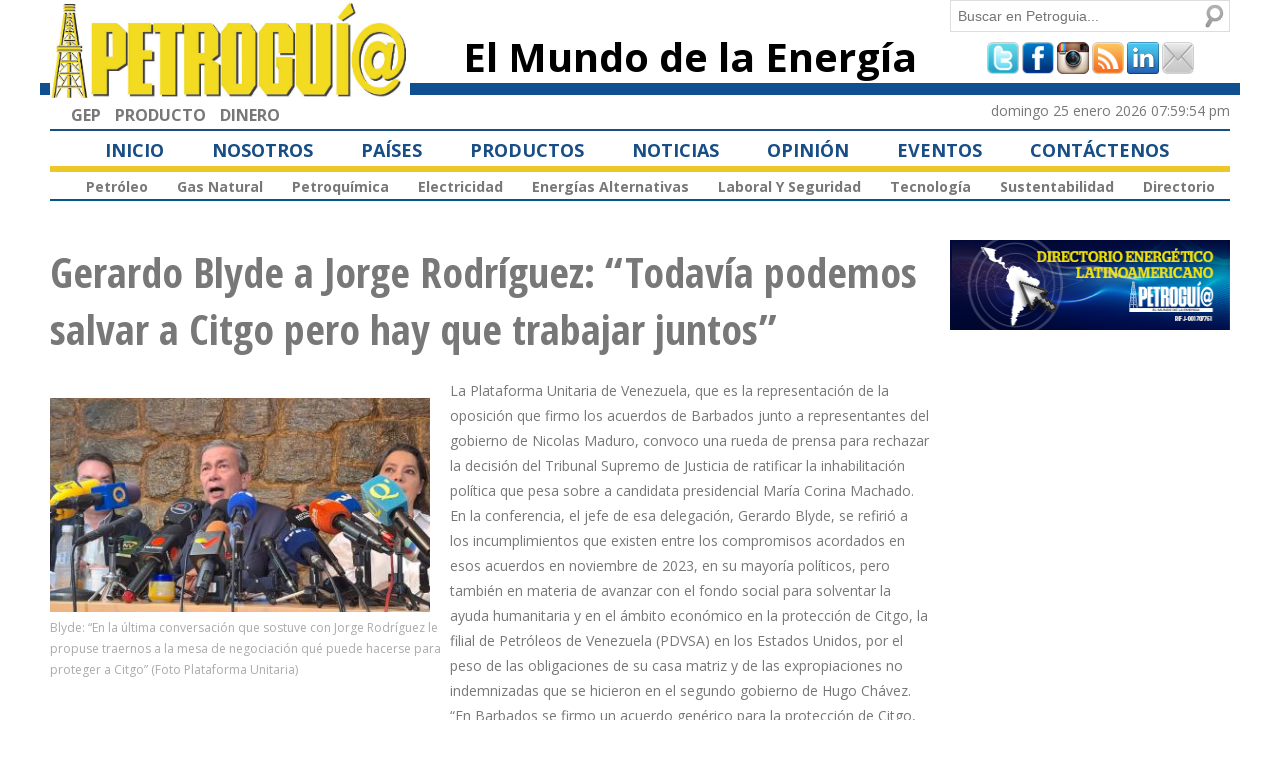

--- FILE ---
content_type: text/html; charset=utf-8
request_url: http://www.petroguia.com/pet/noticias/petr%C3%B3leo-sustentabilidad/gerardo-blyde-jorge-rodr%C3%ADguez-%E2%80%9Ctodav%C3%ADa-podemos-salvar-citgo-pero
body_size: 42156
content:
<!DOCTYPE html PUBLIC "-//W3C//DTD HTML+RDFa 1.1//EN">
<html lang="es" dir="ltr" version="HTML+RDFa 1.1"
  xmlns:rnews="http://iptc.org/std/rNews/2011-10-07#"
  xmlns:content="http://purl.org/rss/1.0/modules/content/"
  xmlns:dc="http://purl.org/dc/terms/"
  xmlns:foaf="http://xmlns.com/foaf/0.1/"
  xmlns:og="http://ogp.me/ns#"
  xmlns:rdfs="http://www.w3.org/2000/01/rdf-schema#"
  xmlns:sioc="http://rdfs.org/sioc/ns#"
  xmlns:sioct="http://rdfs.org/sioc/types#"
  xmlns:skos="http://www.w3.org/2004/02/skos/core#"
  xmlns:xsd="http://www.w3.org/2001/XMLSchema#"
  xmlns:schema="http://schema.org/">
<head profile="http://www.w3.org/1999/xhtml/vocab">
  <meta http-equiv="Content-Type" content="text/html; charset=utf-8" />
<meta name="viewport" content="width=device-width, initial-scale=1, maximum-scale=1, minimum-scale=1, user-scalable=no" />
<link rel="shortcut icon" href="http://www.petroguia.com/pet/misc/favicon.ico" type="image/vnd.microsoft.icon" />
<link rel="canonical" href="/pet/noticias/petr%C3%B3leo-sustentabilidad/gerardo-blyde-jorge-rodr%C3%ADguez-%E2%80%9Ctodav%C3%ADa-podemos-salvar-citgo-pero" />
<meta name="Generator" content="Drupal 7 (http://drupal.org)" />
<link rel="shortlink" href="/pet/node/5915" />
  <title>Gerardo Blyde a Jorge Rodríguez: “Todavía podemos salvar a Citgo pero hay que trabajar juntos” | PETROGUIA</title>  
  <style type="text/css" media="all">
@import url("http://www.petroguia.com/pet/modules/system/system.base.css?pzqg4y");
@import url("http://www.petroguia.com/pet/modules/system/system.menus.css?pzqg4y");
@import url("http://www.petroguia.com/pet/modules/system/system.messages.css?pzqg4y");
@import url("http://www.petroguia.com/pet/modules/system/system.theme.css?pzqg4y");
</style>
<style type="text/css" media="all">
@import url("http://www.petroguia.com/pet/profiles/openpublish/modules/contrib/date/date_api/date.css?pzqg4y");
@import url("http://www.petroguia.com/pet/profiles/openpublish/modules/contrib/date/date_popup/themes/datepicker.1.7.css?pzqg4y");
@import url("http://www.petroguia.com/pet/modules/field/theme/field.css?pzqg4y");
@import url("http://www.petroguia.com/pet/modules/node/node.css?pzqg4y");
@import url("http://www.petroguia.com/pet/modules/poll/poll.css?pzqg4y");
@import url("http://www.petroguia.com/pet/modules/search/search.css?pzqg4y");
@import url("http://www.petroguia.com/pet/modules/user/user.css?pzqg4y");
@import url("http://www.petroguia.com/pet/profiles/openpublish/modules/contrib/views/css/views.css?pzqg4y");
</style>
<style type="text/css" media="all">
@import url("http://www.petroguia.com/pet/profiles/openpublish/modules/contrib/ctools/css/ctools.css?pzqg4y");
@import url("http://www.petroguia.com/pet/profiles/openpublish/modules/contrib/tagclouds/tagclouds.css?pzqg4y");
@import url("http://www.petroguia.com/pet/profiles/openpublish/modules/contrib/addtoany/addtoany.css?pzqg4y");
@import url("http://www.petroguia.com/pet/profiles/openpublish/libraries/photoswipe/photoswipe.css?pzqg4y");
</style>
<style type="text/css" media="all">
@import url("http://www.petroguia.com/pet/profiles/openpublish/themes/omega/alpha/css/alpha-reset.css?pzqg4y");
@import url("http://www.petroguia.com/pet/profiles/openpublish/themes/omega/alpha/css/alpha-mobile.css?pzqg4y");
@import url("http://www.petroguia.com/pet/profiles/openpublish/themes/omega/alpha/css/alpha-alpha.css?pzqg4y");
@import url("http://www.petroguia.com/pet/profiles/openpublish/themes/omega/omega/css/omega-branding.css?pzqg4y");
@import url("http://www.petroguia.com/pet/profiles/openpublish/themes/omega/omega/css/omega-menu.css?pzqg4y");
@import url("http://www.petroguia.com/pet/profiles/openpublish/themes/openpublish-themes/frame/css/default.css?pzqg4y");
@import url("http://www.petroguia.com/pet/profiles/openpublish/themes/openpublish-themes/frame/css/tabs.css?pzqg4y");
@import url("http://www.petroguia.com/pet/sites/default/files/css_injector/css_injector_1.css?pzqg4y");
@import url("http://www.petroguia.com/pet/sites/default/files/css_injector/css_injector_2.css?pzqg4y");
@import url("http://www.petroguia.com/pet/sites/default/files/css_injector/css_injector_3.css?pzqg4y");
@import url("http://www.petroguia.com/pet/sites/default/files/css_injector/css_injector_4.css?pzqg4y");
@import url("http://www.petroguia.com/pet/sites/default/files/css_injector/css_injector_5.css?pzqg4y");
@import url("http://www.petroguia.com/pet/sites/default/files/css_injector/css_injector_6.css?pzqg4y");
@import url("http://www.petroguia.com/pet/sites/default/files/css_injector/css_injector_8.css?pzqg4y");
@import url("http://www.petroguia.com/pet/sites/default/files/css_injector/css_injector_11.css?pzqg4y");
</style>

<!--[if gte IE 9]><!-->
<style type="text/css" media="all and (min-width: 740px) and (min-device-width: 740px)">
@import url("http://www.petroguia.com/pet/profiles/openpublish/themes/omega/alpha/css/grid/alpha_default/fluid/alpha-default-fluid-12.css?pzqg4y");
</style>
<!--<![endif]-->

<!--[if gte IE 9]><!-->
<style type="text/css" media="all and (min-width: 1220px)">
@import url("http://www.petroguia.com/pet/profiles/openpublish/themes/omega/alpha/css/grid/alpha_default/wide/alpha-default-wide-12.css?pzqg4y");
</style>
<!--<![endif]-->
  <script type="text/javascript" src="http://www.petroguia.com/pet/profiles/openpublish/libraries/photoswipe/lib/klass.min.js?pzqg4y"></script>
<script type="text/javascript" src="http://www.petroguia.com/pet/misc/jquery.js?v=1.4.4"></script>
<script type="text/javascript" src="http://www.petroguia.com/pet/misc/jquery.once.js?v=1.2"></script>
<script type="text/javascript" src="http://www.petroguia.com/pet/misc/drupal.js?pzqg4y"></script>
<script type="text/javascript" src="http://www.petroguia.com/pet/sites/default/files/languages/es_fe7bW66hyNR-iy-v-SntNSt8LkCnNEy8mij9RpGR8es.js?pzqg4y"></script>
<script type="text/javascript" src="http://www.petroguia.com/pet/misc/collapse.js?pzqg4y"></script>
<script type="text/javascript" src="http://www.petroguia.com/pet/misc/form.js?pzqg4y"></script>
<script type="text/javascript">
<!--//--><![CDATA[//><!--
window.CKEDITOR_BASEPATH = '/pet/profiles/openpublish/libraries/ckeditor/'
//--><!]]>
</script>
<script type="text/javascript" src="http://www.petroguia.com/pet/profiles/openpublish/modules/contrib/google_analytics/googleanalytics.js?pzqg4y"></script>
<script type="text/javascript">
<!--//--><![CDATA[//><!--
(function(i,s,o,g,r,a,m){i["GoogleAnalyticsObject"]=r;i[r]=i[r]||function(){(i[r].q=i[r].q||[]).push(arguments)},i[r].l=1*new Date();a=s.createElement(o),m=s.getElementsByTagName(o)[0];a.async=1;a.src=g;m.parentNode.insertBefore(a,m)})(window,document,"script","https://www.google-analytics.com/analytics.js","ga");ga("create", "UA-31601237-1", {"cookieDomain":"auto"});ga("set", "anonymizeIp", true);ga("send", "pageview");
//--><!]]>
</script>
<script type="text/javascript" src="http://www.petroguia.com/pet/profiles/openpublish/modules/contrib/field_group/field_group.js?pzqg4y"></script>
<script type="text/javascript">
<!--//--><![CDATA[//><!--
window.a2a_config=window.a2a_config||{};window.da2a={done:false,html_done:false,script_ready:false,script_load:function(){var a=document.createElement('script'),s=document.getElementsByTagName('script')[0];a.type='text/javascript';a.async=true;a.src='https://static.addtoany.com/menu/page.js';s.parentNode.insertBefore(a,s);da2a.script_load=function(){};},script_onready:function(){da2a.script_ready=true;if(da2a.html_done)da2a.init();},init:function(){for(var i=0,el,target,targets=da2a.targets,length=targets.length;i<length;i++){el=document.getElementById('da2a_'+(i+1));target=targets[i];a2a_config.linkname=target.title;a2a_config.linkurl=target.url;if(el){a2a.init('page',{target:el});el.id='';}da2a.done=true;}da2a.targets=[];}};(function ($){Drupal.behaviors.addToAny = {attach: function (context, settings) {if (context !== document && window.da2a) {if(da2a.script_ready)a2a.init_all('page');da2a.script_load();}}}})(jQuery);a2a_config.callbacks=a2a_config.callbacks||[];a2a_config.callbacks.push({ready:da2a.script_onready});a2a_config.templates=a2a_config.templates||{};
//--><!]]>
</script>
<script type="text/javascript" src="http://www.petroguia.com/pet/profiles/openpublish/libraries/photoswipe/code.photoswipe-3.0.5.js?pzqg4y"></script>
<script type="text/javascript" src="http://www.petroguia.com/pet/profiles/openpublish/modules/features/openpublish_media/js/photo-gallery.js?pzqg4y"></script>
<script type="text/javascript" src="http://www.petroguia.com/pet/profiles/openpublish/themes/omega/omega/js/omega-mediaqueries.js?pzqg4y"></script>
<script type="text/javascript" src="http://www.petroguia.com/pet/profiles/openpublish/themes/omega/omega/js/omega-equalheights.js?pzqg4y"></script>
<script type="text/javascript">
<!--//--><![CDATA[//><!--
jQuery.extend(Drupal.settings, {"basePath":"\/pet\/","pathPrefix":"","ajaxPageState":{"theme":"frame","theme_token":"el1ABmeMTCLu44wWp2oHGq4Hw0L6PM_2s21odzpf9iw","js":{"0":1,"profiles\/openpublish\/libraries\/photoswipe\/lib\/klass.min.js":1,"misc\/jquery.js":1,"misc\/jquery.once.js":1,"misc\/drupal.js":1,"public:\/\/languages\/es_fe7bW66hyNR-iy-v-SntNSt8LkCnNEy8mij9RpGR8es.js":1,"misc\/collapse.js":1,"misc\/form.js":1,"1":1,"profiles\/openpublish\/modules\/contrib\/google_analytics\/googleanalytics.js":1,"2":1,"profiles\/openpublish\/modules\/contrib\/field_group\/field_group.js":1,"3":1,"profiles\/openpublish\/libraries\/photoswipe\/code.photoswipe-3.0.5.js":1,"profiles\/openpublish\/modules\/features\/openpublish_media\/js\/photo-gallery.js":1,"profiles\/openpublish\/themes\/omega\/omega\/js\/omega-mediaqueries.js":1,"profiles\/openpublish\/themes\/omega\/omega\/js\/omega-equalheights.js":1},"css":{"modules\/system\/system.base.css":1,"modules\/system\/system.menus.css":1,"modules\/system\/system.messages.css":1,"modules\/system\/system.theme.css":1,"profiles\/openpublish\/modules\/contrib\/date\/date_api\/date.css":1,"profiles\/openpublish\/modules\/contrib\/date\/date_popup\/themes\/datepicker.1.7.css":1,"modules\/field\/theme\/field.css":1,"modules\/node\/node.css":1,"modules\/poll\/poll.css":1,"modules\/search\/search.css":1,"modules\/user\/user.css":1,"profiles\/openpublish\/modules\/contrib\/views\/css\/views.css":1,"profiles\/openpublish\/modules\/contrib\/ctools\/css\/ctools.css":1,"profiles\/openpublish\/modules\/contrib\/tagclouds\/tagclouds.css":1,"profiles\/openpublish\/modules\/contrib\/addtoany\/addtoany.css":1,"profiles\/openpublish\/libraries\/photoswipe\/photoswipe.css":1,"profiles\/openpublish\/themes\/omega\/alpha\/css\/alpha-reset.css":1,"profiles\/openpublish\/themes\/omega\/alpha\/css\/alpha-mobile.css":1,"profiles\/openpublish\/themes\/omega\/alpha\/css\/alpha-alpha.css":1,"profiles\/openpublish\/themes\/omega\/omega\/css\/omega-branding.css":1,"profiles\/openpublish\/themes\/omega\/omega\/css\/omega-menu.css":1,"profiles\/openpublish\/themes\/openpublish-themes\/frame\/css\/default.css":1,"profiles\/openpublish\/themes\/openpublish-themes\/frame\/css\/tabs.css":1,"public:\/\/css_injector\/css_injector_1.css":1,"public:\/\/css_injector\/css_injector_2.css":1,"public:\/\/css_injector\/css_injector_3.css":1,"public:\/\/css_injector\/css_injector_4.css":1,"public:\/\/css_injector\/css_injector_5.css":1,"public:\/\/css_injector\/css_injector_6.css":1,"public:\/\/css_injector\/css_injector_8.css":1,"public:\/\/css_injector\/css_injector_11.css":1,"profiles\/openpublish\/themes\/omega\/alpha\/css\/grid\/alpha_default\/fluid\/alpha-default-fluid-12.css":1,"profiles\/openpublish\/themes\/omega\/alpha\/css\/grid\/alpha_default\/wide\/alpha-default-wide-12.css":1}},"profile":"openpublish","profile_version":"7.x-1.0-beta9","googleanalytics":{"trackOutbound":1,"trackMailto":1,"trackDownload":1,"trackDownloadExtensions":"7z|aac|arc|arj|asf|asx|avi|bin|csv|doc(x|m)?|dot(x|m)?|exe|flv|gif|gz|gzip|hqx|jar|jpe?g|js|mp(2|3|4|e?g)|mov(ie)?|msi|msp|pdf|phps|png|ppt(x|m)?|pot(x|m)?|pps(x|m)?|ppam|sld(x|m)?|thmx|qtm?|ra(m|r)?|sea|sit|tar|tgz|torrent|txt|wav|wma|wmv|wpd|xls(x|m|b)?|xlt(x|m)|xlam|xml|z|zip"},"urlIsAjaxTrusted":{"\/pet\/noticias\/petr%C3%B3leo-sustentabilidad\/gerardo-blyde-jorge-rodr%C3%ADguez-%E2%80%9Ctodav%C3%ADa-podemos-salvar-citgo-pero":true},"field_group":{"div":"full"},"omega":{"layouts":{"primary":"normal","order":["fluid","wide"],"queries":{"fluid":"all and (min-width: 740px) and (min-device-width: 740px)","wide":"all and (min-width: 1220px)"}}}});
//--><!]]>
</script>
  <!--[if lt IE 9]><script src="http://html5shiv.googlecode.com/svn/trunk/html5.js"></script><![endif]-->
</head>
<body class="html not-front not-logged-in page-node page-node- page-node-5915 node-type-openpublish-article context-noticias">
  <div id="skip-link">
    <a href="#main-content" class="element-invisible element-focusable">Pasar al contenido principal</a>
  </div>
  <div class="region region-page-top" id="region-page-top">
  <div class="region-inner region-page-top-inner">
      </div>
</div>  <div class="page clearfix" id="page">
      <header id="section-header" class="section section-header">
  <div id="zone-branding-wrapper" class="zone-wrapper zone-branding-wrapper clearfix">  
  <div id="zone-branding" class="zone zone-branding clearfix container-12">
    <div class="grid-4 region region-branding" id="region-branding">
  <div class="region-inner region-branding-inner">
        <div class="block block-delta-blocks block-logo block-delta-blocks-logo odd block-without-title" id="block-delta-blocks-logo">
  <div class="block-inner clearfix">
                
    <div class="content clearfix">
      <div class="logo-img"><a href="/pet/" id="logo" title="Return to the PETROGUIA home page"><img typeof="foaf:Image" src="http://www.petroguia.com/pet/sites/default/files/logo_pet.png" alt="PETROGUIA" /></a></div>    </div>
  </div>
</div><div class="block block-boxes block-boxes-simple block-box-2b8360a3 block-boxes-box-2b8360a3 even block-without-title" id="block-boxes-box-2b8360a3">
  <div class="block-inner clearfix">
                
    <div class="content clearfix">
      <div id='boxes-box-box-2b8360a3' class='boxes-box'><div class="boxes-box-content"><link href="https://fonts.googleapis.com/css?family=Open+Sans:400,700" rel="stylesheet" />
<link href="https://fonts.googleapis.com/css?family=Open+Sans+Condensed:700" rel="stylesheet" />




<script async src="https://securepubads.g.doubleclick.net/tag/js/gpt.js"></script>
<script>
  window.googletag = window.googletag || {cmd: []};
  googletag.cmd.push(function() {
        googletag.defineSlot('/66466891/Superior_Grande', [[728, 90], [970, 90]], 'div-gpt-ad-1695635293523-0').addService(googletag.pubads());
	googletag.defineSlot('/66466891/Superior_Pequeno', [180, 90], 'div-gpt-ad-1695635338571-0').addService(googletag.pubads());
	googletag.defineSlot('/66466891/Izquierda_2', [300, 250], 'div-gpt-ad-1695635390951-0').addService(googletag.pubads());
	googletag.defineSlot('/66466891/Izquierda_3', [300, 250], 'div-gpt-ad-1695635463413-0').addService(googletag.pubads());
	googletag.defineSlot('/66466891/Grande_izq_1', [300, 600], 'div-gpt-ad-1695635518429-0').addService(googletag.pubads());
        googletag.defineSlot('/66466891/Izquierda_1', [300, 250], 'div-gpt-ad-1695800360532-0').addService(googletag.pubads());
    googletag.pubads().enableSingleRequest();
    googletag.enableServices();
  });
</script></div></div>    </div>
  </div>
</div>  </div>
</div><div class="grid-5 region region-branding-inline" id="region-branding-inline">
  <div class="region-inner region-branding-inline-inner">
    <div class="block block-delta-blocks block-site-slogan block-delta-blocks-site-slogan odd block-without-title" id="block-delta-blocks-site-slogan">
  <div class="block-inner clearfix">
                
    <div class="content clearfix">
      <h6 class="site-slogan">El Mundo de la Energía</h6>    </div>
  </div>
</div>  </div>
</div><div class="grid-3 region region-dashboard-inactive" id="region-dashboard-inactive">
  <div class="region-inner region-dashboard-inactive-inner">
    <div class="block block-search block-form block-search-form odd block-without-title" id="block-search-form">
  <div class="block-inner clearfix">
                
    <div class="content clearfix">
      <form action="/pet/noticias/petr%C3%B3leo-sustentabilidad/gerardo-blyde-jorge-rodr%C3%ADguez-%E2%80%9Ctodav%C3%ADa-podemos-salvar-citgo-pero" method="post" id="search-block-form" accept-charset="UTF-8"><div><div class="container-inline">
      <h2 class="element-invisible">Formulario de búsqueda</h2>
    <div class="form-item form-type-textfield form-item-search-block-form">
  <label class="element-invisible" for="edit-search-block-form--2">Buscar </label>
 <input title="Escriba lo que quiere buscar." placeholder="Buscar en Petroguia..." type="text" id="edit-search-block-form--2" name="search_block_form" value="" size="15" maxlength="128" class="form-text" />
</div>
<div class="form-actions form-wrapper" id="edit-actions"><input type="submit" id="edit-submit" name="op" value="Buscar" class="form-submit" /></div><input type="hidden" name="form_build_id" value="form-DpSgJDWwJpPqW274hAUiku4lMIvkt8kik3eI4huafsU" />
<input type="hidden" name="form_id" value="search_block_form" />
</div>
</div></form>    </div>
  </div>
</div><div class="block block-block block-3 block-block-3 even block-without-title" id="block-block-3">
  <div class="block-inner clearfix">
                
    <div class="content clearfix">
      <div class="redes_soc" style="    margin-top: 10px !important;    text-align: center !important;    width: 100% !important;"><a href="http://www.twitter.com/petroguia" target="_blank"><img src="/pet/profiles/openpublish/themes/openpublish-themes/frame/i/redes/tw.png" /></a> <a href="http://www.facebook.com/petroguia" target="_blank"><img src="/pet/profiles/openpublish/themes/openpublish-themes/frame/i/redes/fb.png" /></a> <a href="https://www.instagram.com/petroguiaimagen/" target="_blank"><img src="/pet/profiles/openpublish/themes/openpublish-themes/frame/i/redes/ig.png" style="width: 32px; height: 32px;" /></a> <a href="/pet/rss.xml" target=""><img src="/pet/profiles/openpublish/themes/openpublish-themes/frame/i/redes/rs.png" /></a> <a href="http://ve.linkedin.com/company/grupo-editorial-producto" target="_blank"><img src="/pet/profiles/openpublish/themes/openpublish-themes/frame/i/redes/li.png" /></a> <a href="/pet/contact"><img src="/pet/profiles/openpublish/themes/openpublish-themes/frame/i/redes/ma.png" /></a></div>
    </div>
  </div>
</div>  </div>
</div>  </div>
</div><div id="zone-header-wrapper" class="zone-wrapper zone-header-wrapper clearfix">  
  <div id="zone-header" class="zone zone-header clearfix container-12">
    <div class="grid-4 region region-header-first" id="region-header-first">
  <div class="region-inner region-header-first-inner">
    <section class="block block-menu block-menu-footer-links block-menu-menu-footer-links odd" id="block-menu-menu-footer-links">
  <div class="block-inner clearfix">
              <h2 class="block-title">Footer Links</h2>
            
    <div class="content clearfix">
      <ul class="menu"><li class="first leaf"><a href="http://www.producto.com.ve/files/presentacion/solution" title="">GEP</a></li>
<li class="leaf"><a href="http://www.producto.com.ve" title="">PRODUCTO</a></li>
<li class="last leaf"><a href="http://www.dinero.com.ve/" title="">DINERO</a></li>
</ul>    </div>
  </div>
</section>  </div>
</div><div class="grid-8 region region-header-second" id="region-header-second">
  <div class="region-inner region-header-second-inner">
    <div class="block block-boxes block-boxes-simple block-box-d3965eff block-boxes-box-d3965eff odd block-without-title" id="block-boxes-box-d3965eff">
  <div class="block-inner clearfix">
                
    <div class="content clearfix">
      <div id='boxes-box-box-d3965eff' class='boxes-box'><div class="boxes-box-content"><div  style="  text-align: right !important;    width: 100% !important;"><span class="fecha">Domingo 25 Enero 2026 07:59:54 PM</span>
</div></div></div>    </div>
  </div>
</div>  </div>
</div>  </div>
</div><div id="zone-menu-wrapper" class="zone-wrapper zone-menu-wrapper clearfix">  
  <div id="zone-menu" class="zone zone-menu clearfix container-12">
    <div class="grid-12 region region-menu" id="region-menu">
  <div class="region-inner region-menu-inner">
        <div class="block block-system block-menu block-main-menu block-system-main-menu odd block-without-title" id="block-system-main-menu">
  <div class="block-inner clearfix">
                
    <div class="content clearfix">
      <ul class="menu"><li class="first leaf"><a href="/pet/inicio">Inicio</a></li>
<li class="leaf"><a href="/pet/nosotros" title="">Nosotros</a></li>
<li class="leaf"><a href="/pet/paises" title="">Países</a></li>
<li class="leaf"><a href="/pet/productos">Productos</a></li>
<li class="leaf"><a href="/pet/noticias" title="">Noticias</a></li>
<li class="leaf"><a href="/pet/blog/opinion" title="">Opinión</a></li>
<li class="leaf"><a href="/pet/eventos" title="">Eventos</a></li>
<li class="last leaf"><a href="/pet/contact" title="">Contáctenos</a></li>
</ul>    </div>
  </div>
</div><div class="block block-menu block-menu-noticias block-menu-menu-noticias even block-without-title" id="block-menu-menu-noticias">
  <div class="block-inner clearfix">
                
    <div class="content clearfix">
      <ul class="menu"><li class="first leaf"><a href="/pet/noticias/petr%C3%B3leo" title="">Petróleo</a></li>
<li class="leaf"><a href="/pet/noticias/gas" title="">Gas Natural</a></li>
<li class="leaf"><a href="/pet/noticias/petroqu%C3%ADmica" title="">Petroquímica</a></li>
<li class="leaf"><a href="/pet/noticias/electricidad" title="">Electricidad</a></li>
<li class="leaf"><a href="/pet/noticias/energ%C3%ADas-alternativas" title="">Energías Alternativas</a></li>
<li class="leaf"><a href="/pet/noticias/laboral" title="">Laboral y Seguridad</a></li>
<li class="leaf"><a href="/pet/noticias/tecnolog%C3%ADa" title="">Tecnología</a></li>
<li class="leaf"><a href="/pet/noticias/sustentabilidad" title="">Sustentabilidad </a></li>
<li class="last leaf"><a href="/pet/directorio" title="">Directorio</a></li>
</ul>    </div>
  </div>
</div>  </div>
</div>
  </div>
</div></header>    
      <section id="section-content" class="section section-content">
  <div id="zone-preface-wrapper" class="zone-wrapper zone-preface-wrapper clearfix">  
  <div id="zone-preface" class="zone zone-preface clearfix container-12">
    <div class="grid-9 region region-content" id="region-content">
  <div class="region-inner region-content-inner">
    <a id="main-content"></a>
                <h1 class="title" id="page-title">Gerardo Blyde a Jorge Rodríguez: “Todavía podemos salvar a Citgo pero hay que trabajar juntos”</h1>
                        <div class="block block-system block-main block-system-main odd block-without-title" id="block-system-main">
  <div class="block-inner clearfix">
                
    <div class="content clearfix">
      <article about="/pet/noticias/petr%C3%B3leo-sustentabilidad/gerardo-blyde-jorge-rodr%C3%ADguez-%E2%80%9Ctodav%C3%ADa-podemos-salvar-citgo-pero" typeof="schema:NewsArticle rNews:Article" class="node node-openpublish-article node-published node-not-promoted node-not-sticky author-arojaspetroguiacomve odd clearfix" id="node-openpublish-article-5915">
  
  
    
    <!--<footer class="submitted clearfix"><span property="rnews:dateCreated schema:dateCreated" content="2024-01-28T17:24:29-04:00" datatype="xsd:dateTime" rel="sioc:has_creator"><span class="username" xml:lang="" about="/pet/users/arojaspetroguiacomve" typeof="sioc:UserAccount" property="foaf:name" datatype="">arojas@petrogui...</span> | 01/28/24</span></footer>-->
    
  
  <div class="content clearfix">
    <div id="imagen-leyenda" class="group-multimedia field-group-div"><h3><span></span></h3><div class="field field-name-field-op-main-image field-type-image field-label-hidden"><div class="field-items"><div class="field-item even" rel="rnews:associatedMedia schema:associatedMedia" resource="http://www.petroguia.com/pet/sites/default/files/styles/400px_wide/public/main/articles/GERARDOBLYDE%20EN%20RUEDA%20PLATAFORMA.jpeg?itok=oPxaFflL"><img typeof="foaf:Image" src="http://www.petroguia.com/pet/sites/default/files/styles/400px_wide/public/main/articles/GERARDOBLYDE%20EN%20RUEDA%20PLATAFORMA.jpeg?itok=oPxaFflL" width="400" height="225" alt="" /></div></div></div><div class="field field-name-field-op-caption field-type-text-long field-label-hidden"><div class="field-items"><div class="field-item even"><p>Blyde: “En la última conversación que sostuve con Jorge Rodríguez le propuse traernos a la mesa de negociación qué puede hacerse para proteger a Citgo” (Foto Plataforma Unitaria)</p>
</div></div></div></div><div class="field field-name-body field-type-text-with-summary field-label-hidden"><div class="field-items"><div class="field-item even" property="schema:articleBody rnews:articlebody"><p>La Plataforma Unitaria de Venezuela, que es la representación de la oposición que firmo los acuerdos de Barbados junto a representantes del gobierno de Nicolas Maduro, convoco una rueda de prensa para rechazar la decisión del Tribunal Supremo de Justicia de ratificar la inhabilitación política que pesa sobre a candidata presidencial María Corina Machado.<br />En la conferencia, el jefe de esa delegación, Gerardo Blyde, se refirió a los incumplimientos que existen entre los compromisos acordados en esos acuerdos en noviembre de 2023, en su mayoría políticos, pero también en materia de avanzar con el fondo social para solventar la ayuda humanitaria y en el ámbito económico en la protección de Citgo, la filial de Petróleos de Venezuela (PDVSA) en los Estados Unidos, por el peso de las obligaciones de su casa matriz y de las expropiaciones no indemnizadas que se hicieron en el segundo gobierno de Hugo Chávez.<br />“En Barbados se firmo un acuerdo genérico para la protección de Citgo, que debe concretarse; y por eso en la última conversación que sostuve con Jorge Rodríguez le propuse traernos a la mesa de negociación que puede hacerse para proteger a Citgo. Es necesario que podamos llegar a hablarlo abierta y descarnadamente en la mesa de negociaciones porque Citgo es de todos los venezolanos”, dijo Blyde. “Yo le dije a Jorge Rodríguez que van a tener que hacer que no ven porque (el gobierno de Nicolas Maduro) no es reconocido por Estados Unidos y van ejecutar; o acaso vamos a quedarnos con la soberbia de porque no los reconocen entonces que se pierda la principal industria en el extranjero de Venezuela. Hay una posibilidad de no perder a Citgo, a lo mejor es pequeña, pero hay que explorarla en conjunto y avanzar en ella para salvarla”, acoto.<br />Hizo referencia las conversiones que se tienen con algunos acreedores para llegar a un acuerdo de pago, pero reitero lo que ha sido un mensaje por parte de miembros de la Asamblea Nacional de 2015 y sobre todo del presidente de la junta de administración ad hoc de PDVSA, Horacio Medina, que la carga financiera que afronta Citgo es responsabilidad de los gobiernos de Hugo Chávez y Nicolas Maduro.<br />“Citgo fue endeudada antes de cualquier cosa que haya pasado. ¿Quién endeudo y puso en prenda las acciones de Citgo para obtener dinero por parte de los bonistas? ¿Por qué demandas empresas que fueron expulsadas de Venezuela y no les pagaron sus expropiaciones? En buena parte es una herencia de Chávez que puso en riesgo nuestra principal empresa en el exterior, pero todavía podemos salvar a Citgo, pero para eso hay que trabajar juntos”, indico.<br />Recordó que por el momento Citgo no puede ser embargada porque tiene una protección gracias a una prohibición emitida por la Oficina de Control de Activos Extranjeros del Departamento del Tesoro (OFAC), que frena la acción de los acreedores sobre todo por parte de los tenedores del bono PDVSA 2020. <br />“Los americanos han protegido la licencia cada tres meses y eso ha impedido el avance en ese proceso de ejecución. Nos están dando tiempo para que nos pongamos de acuerdo y hagamos juntos acciones para proteger a Citgo”, puntualizó.  </p>
</div></div></div><div class="field field-name-field-op-section-term field-type-taxonomy-term-reference field-label-inline clearfix"><div class="field-label">Categoría:&nbsp;</div><div class="field-items"><div class="field-item even" rel="schema:articleSection"><a href="/pet/noticias/petr%C3%B3leo" typeof="skos:Concept" property="rdfs:label skos:prefLabel" datatype="">Petróleo</a></div><div class="field-item odd" rel="schema:articleSection"><a href="/pet/noticias/sustentabilidad" typeof="skos:Concept" property="rdfs:label skos:prefLabel" datatype="">Sustentabilidad</a></div></div></div><div class="field field-name-field-pa-s field-type-taxonomy-term-reference field-label-inline clearfix"><div class="field-label">País:&nbsp;</div><div class="field-items"><div class="field-item even"><a href="/pet/paises/venezuela" typeof="skos:Concept" property="rdfs:label skos:prefLabel" datatype="">Venezuela</a></div></div></div><div class="field field-name-field-etiquetas field-type-taxonomy-term-reference field-label-inline clearfix"><div class="field-label">Términos Relacionados:&nbsp;</div><div class="field-items"><div class="field-item even" rel="schema:keywords"><a href="/pet/etiquetas/gerardo-blyde" typeof="skos:Concept" property="rdfs:label skos:prefLabel" datatype="">Gerardo Blyde</a></div><div class="field-item odd" rel="schema:keywords"><a href="/pet/etiquetas/jorge-rodr%C3%ADguez" typeof="skos:Concept" property="rdfs:label skos:prefLabel" datatype="">Jorge Rodríguez</a></div><div class="field-item even" rel="schema:keywords"><a href="/pet/etiquetas/acuerdos-de-barbados" typeof="skos:Concept" property="rdfs:label skos:prefLabel" datatype="">Acuerdos de Barbados</a></div><div class="field-item odd" rel="schema:keywords"><a href="/pet/etiquetas/citgo" typeof="skos:Concept" property="rdfs:label skos:prefLabel" datatype="">Citgo</a></div><div class="field-item even" rel="schema:keywords"><a href="/pet/etiquetas/pdvsa" typeof="skos:Concept" property="rdfs:label skos:prefLabel" datatype="">PDVSA</a></div></div></div><div class="field field-name-field-op-related-nref field-type-node-reference field-label-inline clearfix"><div class="field-label">Related Content:&nbsp;</div><div class="field-items"><div class="field-item even"><a href="/pet/noticias/inversi%C3%B3n-burs%C3%A1til-sustentabilidad/horacio-medina-%E2%80%9Clo-propio-es-que-citgo-pague-las-deudas">Horacio Medina: “Lo propio es que Citgo pague las deudas de PDVSA y hagamos una reestructuración de la deuda soberana”</a></div><div class="field-item odd"><a href="/pet/noticias/petr%C3%B3leo-sustentabilidad/el-riesgo-de-perder-citgo-aumenta-por-incumplimiento-en-los">El riesgo de perder Citgo aumenta por incumplimiento en los acuerdos de Barbados </a></div><div class="field-item even"><a href="/pet/noticias/petr%C3%B3leo/nombramientos-de-guaid%C3%B3-en-pdvsa-y-citgo-entran-en-la-negociaci%C3%B3n-de-barbados">Nombramientos de Guaidó en PDVSA y Citgo entran en la negociación de Barbados</a></div></div></div><span property="schema:name" content="Gerardo Blyde a Jorge Rodríguez: “Todavía podemos salvar a Citgo pero hay que trabajar juntos”" class="rdf-meta element-hidden"></span><span rel="schema:url" resource="/pet/noticias/petr%C3%B3leo-sustentabilidad/gerardo-blyde-jorge-rodr%C3%ADguez-%E2%80%9Ctodav%C3%ADa-podemos-salvar-citgo-pero" class="rdf-meta element-hidden"></span>  </div>

	<br>PUBLICADO: 28 de enero de 2024	 
  <div class="clearfix">
          <nav class="links node-links clearfix"></nav>
    
      </div>
</article>    </div>
  </div>
</div><section class="block block-views block-contenido-relacionado-block block-views-contenido-relacionado-block even" id="block-views-contenido-relacionado-block">
  <div class="block-inner clearfix">
              <h2 class="block-title">LEA TAMBIÉN</h2>
            
    <div class="content clearfix">
      <div class="view view-contenido-relacionado view-id-contenido_relacionado view-display-id-block view-dom-id-7f30555574992bdc3f114b246a6fe337">
        
  
  
      <div class="view-content">
        <div class="views-row views-row-1 views-row-odd views-row-first">
      
          <div class="evento-bloque views-fieldset" data-module="views_fieldsets" class="evento-bloque views-fieldset">
            <div class="views-field views-field-field-op-main-image"><div class="field-content"><a href="/pet/noticias/petr%C3%B3leo/exportaciones-de-petr%C3%B3leo-de-venezuela-hacia-los-eeuu-cayeron-40-por-intervenci%C3%B3n"><img typeof="foaf:Image" src="http://www.petroguia.com/pet/sites/default/files/styles/recorta_280x210/public/main/articles/MUELLE%20CAMPO%20BOSCAN_3.jpg?itok=JEES5qns" width="280" height="210" alt="" /></a></div></div>                <div class="views-field views-field-title"><span class="field-content"><a href="/pet/noticias/petr%C3%B3leo/exportaciones-de-petr%C3%B3leo-de-venezuela-hacia-los-eeuu-cayeron-40-por-intervenci%C3%B3n">Exportaciones de petróleo de Venezuela hacia los EE.UU. cayeron 40% por intervención militar del 3-E</a></span></div>      </div>

    </div>
  <div class="views-row views-row-2 views-row-even">
      
          <div class="evento-bloque views-fieldset" data-module="views_fieldsets" class="evento-bloque views-fieldset">
            <div class="views-field views-field-field-op-main-image"><div class="field-content"><a href="/pet/noticias/petr%C3%B3leo/reforma-de-ley-de-hidrocarburos-en-venezuela-admite-bajar-la-regal%C3%ADa-15-y"><img typeof="foaf:Image" src="http://www.petroguia.com/pet/sites/default/files/styles/recorta_280x210/public/main/articles/ORLANDO%20CAMACHO%202.jpg?itok=_yEFFgCY" width="280" height="210" alt="" /></a></div></div>                <div class="views-field views-field-title"><span class="field-content"><a href="/pet/noticias/petr%C3%B3leo/reforma-de-ley-de-hidrocarburos-en-venezuela-admite-bajar-la-regal%C3%ADa-15-y">Reforma de Ley de Hidrocarburos en Venezuela admite bajar la regalía a 15% y restituye el arbitraje internacional</a></span></div>      </div>

    </div>
  <div class="views-row views-row-3 views-row-odd">
      
          <div class="evento-bloque views-fieldset" data-module="views_fieldsets" class="evento-bloque views-fieldset">
            <div class="views-field views-field-field-op-main-image"><div class="field-content"><a href="/pet/noticias/gas/inventarios-de-glp-en-venezuela-alcanzan-los-800000-barriles"><img typeof="foaf:Image" src="http://www.petroguia.com/pet/sites/default/files/styles/recorta_280x210/public/main/articles/RODRIGUEZ%20AGOSTINO.jpeg?itok=4LOToDYg" width="280" height="210" alt="" /></a></div></div>                <div class="views-field views-field-title"><span class="field-content"><a href="/pet/noticias/gas/inventarios-de-glp-en-venezuela-alcanzan-los-800000-barriles">Inventarios de GLP en Venezuela alcanzan los 800.000 barriles</a></span></div>      </div>

    </div>
  <div class="views-row views-row-4 views-row-even views-row-last">
      
          <div class="evento-bloque views-fieldset" data-module="views_fieldsets" class="evento-bloque views-fieldset">
            <div class="views-field views-field-field-op-main-image"><div class="field-content"><a href="/pet/noticias/petr%C3%B3leo/ingresos-facturados-de-pdvsa-cerraron-la-baja-en-2025-con-un-acumulado-de-13700"><img typeof="foaf:Image" src="http://www.petroguia.com/pet/sites/default/files/styles/recorta_280x210/public/main/articles/SEDE%20PDVSA_1.jpeg?itok=Fi7cUTn-" width="280" height="210" alt="" /></a></div></div>                <div class="views-field views-field-title"><span class="field-content"><a href="/pet/noticias/petr%C3%B3leo/ingresos-facturados-de-pdvsa-cerraron-la-baja-en-2025-con-un-acumulado-de-13700">Ingresos facturados de PDVSA cerraron a la baja en 2025 con un acumulado de $ 13.700 millones</a></span></div>      </div>

    </div>
    </div>
  
  
  
  
  
  
</div>    </div>
  </div>
</section><div class="block block-addtoany block-addtoany-button block-addtoany-addtoany-button odd block-without-title" id="block-addtoany-addtoany-button">
  <div class="block-inner clearfix">
                
    <div class="content clearfix">
      <span class="a2a_kit a2a_kit_size_32 a2a_target addtoany_list" id="da2a_1">
      
      <a class="a2a_dd addtoany_share_save" href="https://www.addtoany.com/share#url=http%3A%2F%2Fwww.petroguia.com%2Fpet%2Fnoticias%2Fpetr%25C3%25B3leo-sustentabilidad%2Fgerardo-blyde-jorge-rodr%25C3%25ADguez-%25E2%2580%259Ctodav%25C3%25ADa-podemos-salvar-citgo-pero&amp;title=Gerardo%20Blyde%20a%20Jorge%20Rodr%C3%ADguez%3A%20%E2%80%9CTodav%C3%ADa%20podemos%20salvar%20a%20Citgo%20pero%20hay%20que%20trabajar%20juntos%E2%80%9D"><img src="/pet/profiles/openpublish/modules/contrib/addtoany/images/share_save_256_24.png" width="256" height="24" alt="Share"/></a>
      
    </span>
    <script type="text/javascript">
<!--//--><![CDATA[//><!--
if(window.da2a)da2a.script_load();
//--><!]]>
</script>    </div>
  </div>
</div>      </div>
</div><div class="grid-3 region region-preface-second" id="region-preface-second">
  <div class="region-inner region-preface-second-inner">
    <div class="block block-boxes block-boxes-simple block-ad-300x250-1 block-boxes-ad-300x250-1 odd block-without-title" id="block-boxes-ad-300x250-1">
  <div class="block-inner clearfix">
                
    <div class="content clearfix">
      <div id='boxes-box-ad_300x250_1' class='boxes-box'><div class="boxes-box-content"><p> </p>
<p><a href="/pet/directorio"><img alt="" src="/pet/sites/default/files/banner petroguia2.png" style="width: 300px; height: 90px;  float: right;" /></a></p>
<p> </p>
<!-- /66466891/Izquierda_1 --><div id="div-gpt-ad-1695800360532-0" style="min-width: 300px; min-height: 250px;">
<script>
<!--//--><![CDATA[// ><!--

    googletag.cmd.push(function() { googletag.display('div-gpt-ad-1695800360532-0'); });
  
//--><!]]>
</script></div>
</div></div>    </div>
  </div>
</div><div class="block block-block block-5 block-block-5 even block-without-title" id="block-block-5">
  <div class="block-inner clearfix">
                
    <div class="content clearfix">
      <!-- /66466891/Grande_izq_1 --><div id="div-gpt-ad-1695635518429-0" style="min-width: 300px; min-height: 600px;">
<script>
<!--//--><![CDATA[// ><!--

    googletag.cmd.push(function() { googletag.display('div-gpt-ad-1695635518429-0'); });
  
//--><!]]>
</script></div>
    </div>
  </div>
</div>  </div>
</div>  </div>
</div><div id="zone-content-wrapper" class="zone-wrapper zone-content-wrapper clearfix">  
  <div id="zone-content" class="zone zone-content clearfix container-12">    
        
          </div>
</div></section>    
  
      <footer id="section-footer" class="section section-footer">
  <div id="zone-footer-wrapper" class="zone-wrapper zone-footer-wrapper clearfix">  
  <div id="zone-footer" class="zone zone-footer clearfix container-12">
    <div class="grid-9 region region-footer-first" id="region-footer-first">
  <div class="region-inner region-footer-first-inner">
    <div class="block block-block block-6 block-block-6 odd block-without-title" id="block-block-6">
  <div class="block-inner clearfix">
                
    <div class="content clearfix">
      <!-- Composite Start -->
<div id="M757540ScriptRootC1218424"></div>
<script src="https://jsc.mgid.com/p/e/petroguia.com.1218424.js" async></script>
<!-- Composite End -->    </div>
  </div>
</div>  </div>
</div>  </div>
</div><div id="zone-fondo-wrapper" class="zone-wrapper zone-fondo-wrapper clearfix">  
  <div id="zone-fondo" class="zone zone-fondo clearfix container-12">
    <div class="grid-12 region region-postscript-fourth" id="region-postscript-fourth">
  <div class="region-inner region-postscript-fourth-inner">
    <div class="block block-boxes block-boxes-simple block-box-d05bf99a block-boxes-box-d05bf99a odd block-without-title" id="block-boxes-box-d05bf99a">
  <div class="block-inner clearfix">
                
    <div class="content clearfix">
      <div id='boxes-box-box-d05bf99a' class='boxes-box'><div class="boxes-box-content"><hr /></div></div>    </div>
  </div>
</div><div class="block block-boxes block-boxes-simple block-box-30177765 block-boxes-box-30177765 even block-without-title" id="block-boxes-box-30177765">
  <div class="block-inner clearfix">
                
    <div class="content clearfix">
      <div id='boxes-box-box-30177765' class='boxes-box'><div class="boxes-box-content"><p style="text-align: center;">Copyright 2019.  | Todos los derechos reservados /  Editorial Los Barrosos Petroguia, C.A. | Caracas | Venezuela</p>
</div></div>    </div>
  </div>
</div><div class="block block-boxes block-boxes-simple block-box-e017ee0f block-boxes-box-e017ee0f odd block-without-title" id="block-boxes-box-e017ee0f">
  <div class="block-inner clearfix">
                
    <div class="content clearfix">
      <div id='boxes-box-box-e017ee0f' class='boxes-box'><div class="boxes-box-content"><p style="text-align: center;">Desarrollado por Humana Service Group</p>
</div></div>    </div>
  </div>
</div>  </div>
</div>  </div>
</div></footer>  </div>  <div class="region region-page-bottom" id="region-page-bottom">
  <div class="region-inner region-page-bottom-inner">
      </div>
</div><script type="text/javascript">
<!--//--><![CDATA[//><!--
da2a.targets=[
{title:"Gerardo Blyde a Jorge Rodr\u00edguez: \u201cTodav\u00eda podemos salvar a Citgo pero hay que trabajar juntos\u201d",url:"http:\/\/www.petroguia.com\/pet\/noticias\/petr%C3%B3leo-sustentabilidad\/gerardo-blyde-jorge-rodr%C3%ADguez-%E2%80%9Ctodav%C3%ADa-podemos-salvar-citgo-pero"}];
da2a.html_done=true;if(da2a.script_ready&&!da2a.done)da2a.init();da2a.script_load();
//--><!]]>
</script>
</body>
</html>

--- FILE ---
content_type: text/html; charset=utf-8
request_url: https://www.google.com/recaptcha/api2/aframe
body_size: 269
content:
<!DOCTYPE HTML><html><head><meta http-equiv="content-type" content="text/html; charset=UTF-8"></head><body><script nonce="f4g_YEJdjEdHhfmjGY-EdQ">/** Anti-fraud and anti-abuse applications only. See google.com/recaptcha */ try{var clients={'sodar':'https://pagead2.googlesyndication.com/pagead/sodar?'};window.addEventListener("message",function(a){try{if(a.source===window.parent){var b=JSON.parse(a.data);var c=clients[b['id']];if(c){var d=document.createElement('img');d.src=c+b['params']+'&rc='+(localStorage.getItem("rc::a")?sessionStorage.getItem("rc::b"):"");window.document.body.appendChild(d);sessionStorage.setItem("rc::e",parseInt(sessionStorage.getItem("rc::e")||0)+1);localStorage.setItem("rc::h",'1769385598827');}}}catch(b){}});window.parent.postMessage("_grecaptcha_ready", "*");}catch(b){}</script></body></html>